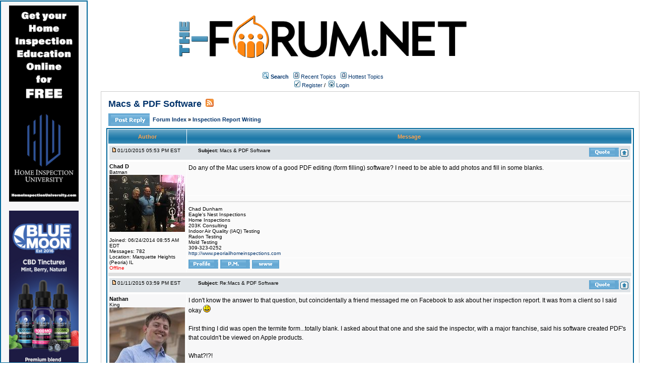

--- FILE ---
content_type: text/html;charset=UTF-8
request_url: https://homeinspectionforum.net/posts/list/1009/Topic/;jsessionid=A3F10C817E47C015706589D785B230CC
body_size: 39267
content:
<html>
<head>
<meta http-equiv="Content-Type" content="text/html; charset=UTF-8" />
<meta http-equiv="Pragma" content="no-cache" />
<meta http-equiv="Expires" content="-1" />
<meta property="og:title" content="The Forum" />
<meta property="og:site_name" content="The Forum" />
<meta property="og:image" content="http://the-forum.net/templates/homeinspectionforum/images/logofacebook.png" />
<meta property="og:url" content="http://the-forum.net"/>
<style type="text/css">@import url( /templates/homeinspectionforum/styles/style.css?1766466849892 );</style>
<style type="text/css">@import url( /templates/homeinspectionforum/styles/en_US.css?1766466849892 );</style>


<title>Macs &amp; PDF Software</title>

</head>
<body class="en_US">

<!--
Original theme from phpBB (http://www.phpbb.com) subSilver
Created by subBlue design
http://www.subBlue.com

Modifications by JForum Team
-->

<table width="100%" border="0">
	<tr>
		<td>
			<table cellspacing="0" cellpadding="0" width="100%" border="0">
				<tr>
					<td width="100%" align="center" valign="middle">
						<img src="/templates/homeinspectionforum/images/custom/HeaderLogo.png" style="width: 50%" title="The-Forum" />
						<table cellspacing="0" cellpadding="2" border="0">
							<tr>
								<td valign="top" nowrap="nowrap" align="center">&nbsp;
									<img src="/templates/homeinspectionforum/images/icon_mini_search.gif" alt="[Search]"/>
									<span class="mainmenu"><a id="search" class="mainmenu" href="/search/filters.page;jsessionid=E4002B73259F509A48E5F3B684A112F7"><b>Search</b></a> &nbsp;
									
									<img src="/templates/homeinspectionforum/images/icon_mini_recentTopics.gif" alt="[Recent Topics]" />
									<a id="latest" class="mainmenu" href="/recentTopics/list.page;jsessionid=E4002B73259F509A48E5F3B684A112F7">Recent Topics</a> &nbsp;
									<img src="/templates/homeinspectionforum/images/icon_mini_recentTopics.gif" alt="[Hottest Topics]" />
									<a id="hottest" class="mainmenu" href="/hottestTopics/list.page;jsessionid=E4002B73259F509A48E5F3B684A112F7">Hottest Topics</a> &nbsp;
									<span class="mainmenu"> 
									
									<br>


	
                                                                                <a id="register" class="mainmenu" href="/user/insert.page;jsessionid=E4002B73259F509A48E5F3B684A112F7"><img src="/templates/homeinspectionforum/images/icon_mini_register.gif" border="0" alt="[Register]" /> Register</a>&nbsp;/&nbsp;</span>
										<a id="login" class="mainmenu" href="/user/login.page;jsessionid=E4002B73259F509A48E5F3B684A112F7"><img src="/templates/homeinspectionforum/images/icon_mini_login.gif" border="0" alt="[Login]" /> Login</a>&nbsp; </span>

									
								</td>
							</tr>
						</table>
					</td>
				</tr>
			</table>
		</td>
	</tr>
	<tr>
		<td>

<div style="float:left;width: 12%;">
	<div id="leftSideBarDiv" style="position: fixed; top: 1; left:0; height:calc(100vh - 20px); width: 12%; border: #006699 2px solid; margin-right: 1px;padding: 8px; background-color: #f7f7f8; text-align: center; overflow: scroll">
		
	
		
	    <a class="forumlink" href="https://homeinspectionuniversity.com/" target="_blank">
	            <img src="/templates/homeinspectionforum/images/custom/sidebar/HIU-Banner-Vertical.png" style="width: 90%"/>
	    </a>
	    <br/>
	    <br/>
	    <a class="forumlink" href="https://bluemoonhemp.com/" target="_blank">
	            <img src="/templates/homeinspectionforum/images/custom/bmh/BMH-Banner-Vertical-CBD-Tincture.jpg" style="width: 90%"/>
	    </a>
	    <br/>
	    <br/>
	    <a class="forumlink" href="https://discoverbreeze.com/" target="_blank">
	            <img src="/templates/homeinspectionforum/images/custom/sidebar/BREEZE-Banner-Vertical.png" style="width: 90%"/>
	    </a>
	    <br/>
	    <br/>
	    <a class="forumlink" href="https://bluemoonhemp.com/" target="_blank">
	            <img src="/templates/homeinspectionforum/images/custom/bmh/BMH-Banner-Vertical-Chill.png" style="width: 90%"/>
	    </a>
	    <br/>
	    <br/>
		<a class="forumlink" href="https://economicaldomains.com/" target="_blank">
	            <img src="/templates/homeinspectionforum/images/custom/sidebar/ED-Banner-Vertical-Yellow.png" style="width: 90%"/>
	    </a>
	    
        
	</div>
</div>
<script type="text/javascript" src="/templates/homeinspectionforum/js/jquery.js?1766466849892"></script>
<script type="text/javascript" src="/templates/homeinspectionforum/js/jquery.jeditable.pack.js?1766466849892"></script>
<script type="text/javascript" src="/templates/homeinspectionforum/js/post_show.js?1766466849892"></script>
<script type="text/javascript" src="/templates/homeinspectionforum/js/post.js?1766466849892"></script>
<script type="text/javascript" src="/templates/homeinspectionforum/js/pagination.js?1766466849892"></script>


<script type="text/javascript">
<!--
function showEmail(beforeAt, afterAt)
{
	return beforeAt + "@" + afterAt;
}

var starOn = new Image();
starOn.src = "/templates/homeinspectionforum/images/star_on.gif";

var starOff = new Image();
starOff.src = "/templates/homeinspectionforum/images/star_off.gif";

function writeStars(q, postId)
{
	for (var i = 0; i < 5; i++) {
		var name = "star" + postId + "_" + i;
		document.write("<img name='" + name + "' alt='*' />");
		document.images[name].src = q > i ? starOn.src : starOff.src;
	}
}

function addBookmark(relationType, relationId)
{
	var w = window.open('/bookmarks/insert/' + relationType + '/' + relationId + '.page;jsessionid=E4002B73259F509A48E5F3B684A112F7', 'bookmark_add', 'width=700, height=200, scrollbars=auto, resizable=true');
	w.focus();
}


-->
</script>


<div style="float: right; width: 85%">
	<table cellspacing="0" cellpadding="10" width="100%" align="center" border="0">
		<tr>
			<td class="bodyline">
				<table cellspacing="2" cellpadding="2" width="100%" border="0">
					<tr>
						<td valign="middle" align="left" colspan="2">
							<span class="maintitle"><a href="/posts/list/1009/Macs&PDFSoftware;jsessionid=E4002B73259F509A48E5F3B684A112F7" name="top" class="maintitle" id="top">Macs &amp; PDF Software</a></span>
							&nbsp;<a href="/rss/topicPosts/1009.page"><img src="/templates/homeinspectionforum/images/xml_button.gif" border="0" alt="XML" /></a>
						</td>
					</tr>
				</table>
				
				<table cellspacing="2" cellpadding="2" width="100%" border="0">
					<tr>
						<td width="8%" align="left" valign="bottom" nowrap="nowrap">
									<a href="/posts/reply/0/1009.page;jsessionid=E4002B73259F509A48E5F3B684A112F7" rel="nofollow" class="icon_reply nav"><img src="/images/transp.gif" alt="" /></a>
						</td>
	
						<td valign="middle" align="left" colspan="0">
							<span class="nav">
							<a class="nav" href="/forums/list.page;jsessionid=E4002B73259F509A48E5F3B684A112F7">Forum Index </a> 
	            			&raquo; <a class="nav" href="/forums/show/35/Inspection Report Writing.page;jsessionid=E4002B73259F509A48E5F3B684A112F7">Inspection Report Writing </a></span>
						</td>
						<td valign="middle" align="right"></td>
					</tr>
				</table>
	
				<table class="forumline" cellspacing="1" cellpadding="3" width="100%" border="0">
					
					<tr>
						<th class="thleft" nowrap="nowrap" width="150" height="26">Author</th>
						<th class="thright" nowrap="nowrap" width="100%">Message</th>
					</tr>
	
					<!-- POST LISTING --> 
		
						<tr>
							<td colspan="2">
<div class="postinfo">
	<div class="date">
				<a href="/posts/list/1009.page;jsessionid=E4002B73259F509A48E5F3B684A112F7#9896">
		<img src="/templates/homeinspectionforum/images/icon_minipost_new.gif" alt="[Post New]" /></a>01/10/2015 05:53 PM EST
	</div>
	<div class="subject">&nbsp;&nbsp; &nbsp;<b>Subject:</b> <a name="9896">Macs &amp; PDF Software</a></div>
	<div class="action">

			<a href="/posts/quote/0/9896.page;jsessionid=E4002B73259F509A48E5F3B684A112F7" rel="nofollow" class="icon_quote"><img src="/images/transp.gif" alt="" /></a>



		<a class="nav" href="#top"><img src="/templates/homeinspectionforum/images/icon_up.gif" alt="[Up]" /></a>
	</div>
</div>							</td>
						</tr>
	
						<tr>
							<!-- Username -->
	
	
							<td class="row1" valign="top" align="left" rowspan="3">
<span class="genmed"><b>Chad D</b></span>
<br />

<span class="gensmall">
	Batman
	<br />

		<img src="/images/avatar/76dc611d6ebaafc66cc0879c71b5db5c.jpg" border="0" alt="[Avatar]" /><br />
<br /> 

	Joined: 06/24/2014 08:55 AM EDT<br />
	Messages: 782
<br />

	Location: Marquette Heights (Peoria) IL 
	<br />


		<span class="offline">Offline </span>
</span>
<br />							</td>
			
							<!-- Message -->
							<td class="row1" valign="top" id="post_text_9896">
								<span class="postbody">
										Do any of the Mac users know of a good PDF editing (form filling) software?  I need to be able to add photos and fill in some blanks.
								</span>
	
								<!-- Attachments -->
	
							</td>
						</tr>
	
							<tr>
								<td colspan="2" class="row1" width="100%" height="28"><hr/><span class="gensmall">Chad Dunham<br/>Eagle's Nest Inspections<br/>Home Inspections<br/>203K Consulting<br/>Indoor Air Quality (IAQ) Testing<br/>Radon Testing<br/>Mold Testing<br/>309-323-0252<br/><a target="_blank"href="http://www.peoriailhomeinspections.com">http://www.peoriailhomeinspections.com</a></span></td>
							</tr>
			
						<tr> 
							<td class="row1" valign="bottom" nowrap="nowrap" height="28" width="100%">
<table cellspacing="0" cellpadding="0" border="0" width="100%">
<tr>
	<td valign="middle" nowrap="nowrap"> 
		<a href="/user/profile/128.page;jsessionid=E4002B73259F509A48E5F3B684A112F7" class="icon_profile"><img src="/images/transp.gif" alt="" /></a>
		<a href="/pm/sendTo/128.page;jsessionid=E4002B73259F509A48E5F3B684A112F7" class="icon_pm"><img src="/images/transp.gif" alt="" /></a>

		
			<a href="http://www.peoriailhomeinspections.com" target="_new"><img src="/templates/homeinspectionforum/images/icon_www.gif" alt="[WWW]"/></a>
		

		
		
	</td>

</tr>
</table>							</td>
						</tr>
			
						<tr>
							<td class="spacerow" colspan="2" height="1"><img src="/templates/homeinspectionforum/images/spacer.gif" alt="" width="1" height="1" /></td>
						</tr>
		
						<tr>
							<td colspan="2">
<div class="postinfo">
	<div class="date">
				<a href="/posts/list/1009.page;jsessionid=E4002B73259F509A48E5F3B684A112F7#9899">
		<img src="/templates/homeinspectionforum/images/icon_minipost_new.gif" alt="[Post New]" /></a>01/11/2015 03:59 PM EST
	</div>
	<div class="subject">&nbsp;&nbsp; &nbsp;<b>Subject:</b> <a name="9899">Re:Macs &amp; PDF Software</a></div>
	<div class="action">

			<a href="/posts/quote/0/9899.page;jsessionid=E4002B73259F509A48E5F3B684A112F7" rel="nofollow" class="icon_quote"><img src="/images/transp.gif" alt="" /></a>



		<a class="nav" href="#top"><img src="/templates/homeinspectionforum/images/icon_up.gif" alt="[Up]" /></a>
	</div>
</div>							</td>
						</tr>
	
						<tr>
							<!-- Username -->
	
	
							<td class="row2" valign="top" align="left" rowspan="3">
<span class="genmed"><b>Nathan</b></span>
<br />

<span class="gensmall">
	King
	<br />

		<img src="/images/avatar/a87ff679a2f3e71d9181a67b7542122c.jpg" border="0" alt="[Avatar]" /><br />
<br /> 

	Joined: 06/17/2014 09:32 PM EDT<br />
	Messages: 5259
<br />

	Location: Carmel, IN
	<br />


		<span class="offline">Offline </span>
</span>
<br />							</td>
			
							<!-- Message -->
							<td class="row2" valign="top" id="post_text_9899">
								<span class="postbody">
										I don't know the answer to that question, but coincidentally a friend messaged me on Facebook to ask about her inspection report.  It was from a client so I said okay <img src="https://the-forum.net//images/smilies/3b63d1616c5dfcf29f8a7a031aaa7cad.gif" /><br /> <br /> First thing I did was open the termite form...totally blank.  I asked about that one and she said the inspector, with a major franchise, said his software created PDF's that couldn't be viewed on Apple products.<br /> <br /> What?!?!  <br /> <br /> This is a terrible customer experience!  I had her call the inspector, and as it turns out the report was "Visible, Damage, etc".<br /> <br /> Unbelievable.
								</span>
	
								<!-- Attachments -->
	
							</td>
						</tr>
	
							<tr>
								<td colspan="2" class="row2" width="100%" height="28"><hr/><span class="gensmall">P. Nathan Thornberry<br/><a target="_blank"href="http://www.Dominican.US.com">www.Dominican.US.com</a><br/><a target="_blank"href="http://www.DiscoverBreeze.com">www.DiscoverBreeze.com</a><br/><a target="_blank"href="http://www.BlueMoonHemp.com">www.BlueMoonHemp.com</a><br/><a target="_blank"href="http://www.PriorityLab.com">www.PriorityLab.com</a><br/><a target="_blank"href="http://www.ThornberryGroup.com">www.ThornberryGroup.com</a><br/><br/>Connect with Nathan at <a target="_blank"href="http://www.Nathan.tv">www.Nathan.tv</a></span></td>
							</tr>
			
						<tr> 
							<td class="row2" valign="bottom" nowrap="nowrap" height="28" width="100%">
<table cellspacing="0" cellpadding="0" border="0" width="100%">
<tr>
	<td valign="middle" nowrap="nowrap"> 
		<a href="/user/profile/4.page;jsessionid=E4002B73259F509A48E5F3B684A112F7" class="icon_profile"><img src="/images/transp.gif" alt="" /></a>
		<a href="/pm/sendTo/4.page;jsessionid=E4002B73259F509A48E5F3B684A112F7" class="icon_pm"><img src="/images/transp.gif" alt="" /></a>


				<a href="javascript:sendEmail('nathan', 'nathan.tv');"><img src="/templates/homeinspectionforum/images/icon_email.gif" alt="[Email]" /></a>
		
			<a href="http://www.Nathan.tv" target="_new"><img src="/templates/homeinspectionforum/images/icon_www.gif" alt="[WWW]"/></a>
		

		
		
	</td>

</tr>
</table>							</td>
						</tr>
			
						<tr>
							<td class="spacerow" colspan="2" height="1"><img src="/templates/homeinspectionforum/images/spacer.gif" alt="" width="1" height="1" /></td>
						</tr>
		
						<tr>
							<td colspan="2">
<div class="postinfo">
	<div class="date">
				<a href="/posts/list/1009.page;jsessionid=E4002B73259F509A48E5F3B684A112F7#9906">
		<img src="/templates/homeinspectionforum/images/icon_minipost_new.gif" alt="[Post New]" /></a>01/11/2015 08:39 PM EST
	</div>
	<div class="subject">&nbsp;&nbsp; &nbsp;<b>Subject:</b> <a name="9906">Re:Macs &amp; PDF Software</a></div>
	<div class="action">

			<a href="/posts/quote/0/9906.page;jsessionid=E4002B73259F509A48E5F3B684A112F7" rel="nofollow" class="icon_quote"><img src="/images/transp.gif" alt="" /></a>



		<a class="nav" href="#top"><img src="/templates/homeinspectionforum/images/icon_up.gif" alt="[Up]" /></a>
	</div>
</div>							</td>
						</tr>
	
						<tr>
							<!-- Username -->
	
	
							<td class="row1" valign="top" align="left" rowspan="3">
<span class="genmed"><b>Chad D</b></span>
<br />

<span class="gensmall">
	Batman
	<br />

		<img src="/images/avatar/76dc611d6ebaafc66cc0879c71b5db5c.jpg" border="0" alt="[Avatar]" /><br />
<br /> 

	Joined: 06/24/2014 08:55 AM EDT<br />
	Messages: 782
<br />

	Location: Marquette Heights (Peoria) IL 
	<br />


		<span class="offline">Offline </span>
</span>
<br />							</td>
			
							<!-- Message -->
							<td class="row1" valign="top" id="post_text_9906">
								<span class="postbody">
										I have yet to encounter any problems with PDF of my reports to clients.  If there has been a problem, it has not been brought to my attention.  I'm trying to do a report for an FHA MPS which operates with PDF editor.  I'm finding a way to manage for this report, but it's not easy or convenient.  I guess this is just another price I pay for being an Apple junkie.  One of these days I may have to make the switch to PC to make my professional life easier.
								</span>
	
								<!-- Attachments -->
	
							</td>
						</tr>
	
							<tr>
								<td colspan="2" class="row1" width="100%" height="28"><hr/><span class="gensmall">Chad Dunham<br/>Eagle's Nest Inspections<br/>Home Inspections<br/>203K Consulting<br/>Indoor Air Quality (IAQ) Testing<br/>Radon Testing<br/>Mold Testing<br/>309-323-0252<br/><a target="_blank"href="http://www.peoriailhomeinspections.com">http://www.peoriailhomeinspections.com</a></span></td>
							</tr>
			
						<tr> 
							<td class="row1" valign="bottom" nowrap="nowrap" height="28" width="100%">
<table cellspacing="0" cellpadding="0" border="0" width="100%">
<tr>
	<td valign="middle" nowrap="nowrap"> 
		<a href="/user/profile/128.page;jsessionid=E4002B73259F509A48E5F3B684A112F7" class="icon_profile"><img src="/images/transp.gif" alt="" /></a>
		<a href="/pm/sendTo/128.page;jsessionid=E4002B73259F509A48E5F3B684A112F7" class="icon_pm"><img src="/images/transp.gif" alt="" /></a>

		
			<a href="http://www.peoriailhomeinspections.com" target="_new"><img src="/templates/homeinspectionforum/images/icon_www.gif" alt="[WWW]"/></a>
		

		
		
	</td>

</tr>
</table>							</td>
						</tr>
			
						<tr>
							<td class="spacerow" colspan="2" height="1"><img src="/templates/homeinspectionforum/images/spacer.gif" alt="" width="1" height="1" /></td>
						</tr>
		
						<tr>
							<td colspan="2">
<div class="postinfo">
	<div class="date">
				<a href="/posts/list/1009.page;jsessionid=E4002B73259F509A48E5F3B684A112F7#9911">
		<img src="/templates/homeinspectionforum/images/icon_minipost_new.gif" alt="[Post New]" /></a>01/12/2015 01:40 PM EST
	</div>
	<div class="subject">&nbsp;&nbsp; &nbsp;<b>Subject:</b> <a name="9911">Re:Macs &amp; PDF Software</a></div>
	<div class="action">

			<a href="/posts/quote/0/9911.page;jsessionid=E4002B73259F509A48E5F3B684A112F7" rel="nofollow" class="icon_quote"><img src="/images/transp.gif" alt="" /></a>



		<a class="nav" href="#top"><img src="/templates/homeinspectionforum/images/icon_up.gif" alt="[Up]" /></a>
	</div>
</div>							</td>
						</tr>
	
						<tr>
							<!-- Username -->
	
	
							<td class="row2" valign="top" align="left" rowspan="3">
<span class="genmed"><b>docshane</b></span>
<br />

<span class="gensmall">
	Winner
	<br />

		<img src="/images/avatar/f1b6f2857fb6d44dd73c7041e0aa0f19.jpg" border="0" alt="[Avatar]" /><br />
<br /> 

	Joined: 10/21/2014 11:01 AM EDT<br />
	Messages: 47
<br />



		<span class="offline">Offline </span>
</span>
<br />							</td>
			
							<!-- Message -->
							<td class="row2" valign="top" id="post_text_9911">
								<span class="postbody">
										I have been a Mac user since 1986. There is PDFbuddy - an online editor that works OK. I have Adobe Acrobat Pro - that does a FABULOUS job. There is another, cheaper piece of software that I don’t have, but have other products in their line that are excellent - PDF Pen )smile on my Mac.<br /> <br /> Hope that helps.<br /> <br /> Doc
								</span>
	
								<!-- Attachments -->
	
							</td>
						</tr>
	
							<tr>
								<td colspan="2" class="row2" width="100%" height="28"><hr/><span class="gensmall">Dr. John D. Shane, PhD<br/>InspectorLab<br/><a target="_blank"href="http://www.InspectorLab.com">www.InspectorLab.com</a></span></td>
							</tr>
			
						<tr> 
							<td class="row2" valign="bottom" nowrap="nowrap" height="28" width="100%">
<table cellspacing="0" cellpadding="0" border="0" width="100%">
<tr>
	<td valign="middle" nowrap="nowrap"> 
		<a href="/user/profile/464.page;jsessionid=E4002B73259F509A48E5F3B684A112F7" class="icon_profile"><img src="/images/transp.gif" alt="" /></a>
		<a href="/pm/sendTo/464.page;jsessionid=E4002B73259F509A48E5F3B684A112F7" class="icon_pm"><img src="/images/transp.gif" alt="" /></a>

		
		

		
		
	</td>

</tr>
</table>							</td>
						</tr>
			
						<tr>
							<td class="spacerow" colspan="2" height="1"><img src="/templates/homeinspectionforum/images/spacer.gif" alt="" width="1" height="1" /></td>
						</tr>
		
						<tr>
							<td colspan="2">
<div class="postinfo">
	<div class="date">
				<a href="/posts/list/1009.page;jsessionid=E4002B73259F509A48E5F3B684A112F7#10068">
		<img src="/templates/homeinspectionforum/images/icon_minipost_new.gif" alt="[Post New]" /></a>01/16/2015 09:40 AM EST
	</div>
	<div class="subject">&nbsp;&nbsp; &nbsp;<b>Subject:</b> <a name="10068">Re:Macs &amp; PDF Software</a></div>
	<div class="action">

			<a href="/posts/quote/0/10068.page;jsessionid=E4002B73259F509A48E5F3B684A112F7" rel="nofollow" class="icon_quote"><img src="/images/transp.gif" alt="" /></a>



		<a class="nav" href="#top"><img src="/templates/homeinspectionforum/images/icon_up.gif" alt="[Up]" /></a>
	</div>
</div>							</td>
						</tr>
	
						<tr>
							<!-- Username -->
	
	
							<td class="row1" valign="top" align="left" rowspan="2">
<span class="genmed"><b>SpectrumSteve</b></span>
<br />

<span class="gensmall">
	Ninja
	<br />

		<img src="/images/avatar/a684eceee76fc522773286a895bc8436.jpg" border="0" alt="[Avatar]" /><br />
<br /> 

	Joined: 06/19/2014 07:56 AM EDT<br />
	Messages: 31
<br />

	Location: Ohio
	<br />


		<span class="offline">Offline </span>
</span>
<br />							</td>
			
							<!-- Message -->
							<td class="row1" valign="top" id="post_text_10068">
								<span class="postbody">
										Try iSkysoft PDF Editor Pro. I use it to mark up images, add text, delete text and objects, convert documents to and from pdf form, etc. Works very well and has no real limitations. You'll pay around $100 for the full pro version. 
								</span>
	
								<!-- Attachments -->
	
							</td>
						</tr>
	
			
						<tr> 
							<td class="row1" valign="bottom" nowrap="nowrap" height="28" width="100%">
<table cellspacing="0" cellpadding="0" border="0" width="100%">
<tr>
	<td valign="middle" nowrap="nowrap"> 
		<a href="/user/profile/54.page;jsessionid=E4002B73259F509A48E5F3B684A112F7" class="icon_profile"><img src="/images/transp.gif" alt="" /></a>
		<a href="/pm/sendTo/54.page;jsessionid=E4002B73259F509A48E5F3B684A112F7" class="icon_pm"><img src="/images/transp.gif" alt="" /></a>

		
			<a href="http://www.spectruminspects.com" target="_new"><img src="/templates/homeinspectionforum/images/icon_www.gif" alt="[WWW]"/></a>
		

		
		
	</td>

</tr>
</table>							</td>
						</tr>
			
						<tr>
							<td class="spacerow" colspan="2" height="1"><img src="/templates/homeinspectionforum/images/spacer.gif" alt="" width="1" height="1" /></td>
						</tr>
		
						<tr>
							<td colspan="2">
<div class="postinfo">
	<div class="date">
				<a href="/posts/list/1009.page;jsessionid=E4002B73259F509A48E5F3B684A112F7#28866">
		<img src="/templates/homeinspectionforum/images/icon_minipost_new.gif" alt="[Post New]" /></a>12/13/2017 07:18 AM EST
	</div>
	<div class="subject">&nbsp;&nbsp; &nbsp;<b>Subject:</b> <a name="28866">Re:Macs &amp; PDF Software</a></div>
	<div class="action">

			<a href="/posts/quote/0/28866.page;jsessionid=E4002B73259F509A48E5F3B684A112F7" rel="nofollow" class="icon_quote"><img src="/images/transp.gif" alt="" /></a>



		<a class="nav" href="#top"><img src="/templates/homeinspectionforum/images/icon_up.gif" alt="[Up]" /></a>
	</div>
</div>							</td>
						</tr>
	
						<tr>
							<!-- Username -->
	
	
							<td class="row2" valign="top" align="left" rowspan="3">
<span class="genmed"><b>Roy Lewis</b></span>
<br />

<span class="gensmall">
	RockStar!
	<br />

		<img src="/images/avatar/31fefc0e570cb3860f2a6d4b38c6490d.png" border="0" alt="[Avatar]" /><br />
<br /> 

	Joined: 07/01/2014 08:26 AM EDT<br />
	Messages: 113
<br />



		<span class="offline">Offline </span>
</span>
<br />							</td>
			
							<!-- Message -->
							<td class="row2" valign="top" id="post_text_28866">
								<span class="postbody">
										Another spammer...
								</span>
	
								<!-- Attachments -->
	
							</td>
						</tr>
	
							<tr>
								<td colspan="2" class="row2" width="100%" height="28"><hr/><span class="gensmall"><a target="_blank"href="http://1stproinspection.com">1stproinspection.com</a></span></td>
							</tr>
			
						<tr> 
							<td class="row2" valign="bottom" nowrap="nowrap" height="28" width="100%">
<table cellspacing="0" cellpadding="0" border="0" width="100%">
<tr>
	<td valign="middle" nowrap="nowrap"> 
		<a href="/user/profile/187.page;jsessionid=E4002B73259F509A48E5F3B684A112F7" class="icon_profile"><img src="/images/transp.gif" alt="" /></a>
		<a href="/pm/sendTo/187.page;jsessionid=E4002B73259F509A48E5F3B684A112F7" class="icon_pm"><img src="/images/transp.gif" alt="" /></a>


				<a href="javascript:sendEmail('roy', '1stproinspection.com');"><img src="/templates/homeinspectionforum/images/icon_email.gif" alt="[Email]" /></a>
		
			<a href="http://1stproinspection.com" target="_new"><img src="/templates/homeinspectionforum/images/icon_www.gif" alt="[WWW]"/></a>
		

		
		
	</td>

</tr>
</table>							</td>
						</tr>
			
						<tr>
							<td class="spacerow" colspan="2" height="1"><img src="/templates/homeinspectionforum/images/spacer.gif" alt="" width="1" height="1" /></td>
						</tr>
		
						<tr>
							<td colspan="2">
<div class="postinfo">
	<div class="date">
				<a href="/posts/list/1009.page;jsessionid=E4002B73259F509A48E5F3B684A112F7#28867">
		<img src="/templates/homeinspectionforum/images/icon_minipost_new.gif" alt="[Post New]" /></a>12/13/2017 08:49 AM EST
	</div>
	<div class="subject">&nbsp;&nbsp; &nbsp;<b>Subject:</b> <a name="28867">Re:Macs &amp; PDF Software</a></div>
	<div class="action">

			<a href="/posts/quote/0/28867.page;jsessionid=E4002B73259F509A48E5F3B684A112F7" rel="nofollow" class="icon_quote"><img src="/images/transp.gif" alt="" /></a>



		<a class="nav" href="#top"><img src="/templates/homeinspectionforum/images/icon_up.gif" alt="[Up]" /></a>
	</div>
</div>							</td>
						</tr>
	
						<tr>
							<!-- Username -->
	
	
							<td class="row1" valign="top" align="left" rowspan="3">
<span class="genmed"><b>Nathan</b></span>
<br />

<span class="gensmall">
	King
	<br />

		<img src="/images/avatar/a87ff679a2f3e71d9181a67b7542122c.jpg" border="0" alt="[Avatar]" /><br />
<br /> 

	Joined: 06/17/2014 09:32 PM EDT<br />
	Messages: 5259
<br />

	Location: Carmel, IN
	<br />


		<span class="offline">Offline </span>
</span>
<br />							</td>
			
							<!-- Message -->
							<td class="row1" valign="top" id="post_text_28867">
								<span class="postbody">
										<blockquote>
			<div>
				<cite>Roy Lewis wrote:</cite>Another spammer...</div>
		</blockquote><br /> <br /> Got him! <img src="https://the-forum.net//images/smilies/3b63d1616c5dfcf29f8a7a031aaa7cad.gif" />
								</span>
	
								<!-- Attachments -->
	
							</td>
						</tr>
	
							<tr>
								<td colspan="2" class="row1" width="100%" height="28"><hr/><span class="gensmall">P. Nathan Thornberry<br/><a target="_blank"href="http://www.Dominican.US.com">www.Dominican.US.com</a><br/><a target="_blank"href="http://www.DiscoverBreeze.com">www.DiscoverBreeze.com</a><br/><a target="_blank"href="http://www.BlueMoonHemp.com">www.BlueMoonHemp.com</a><br/><a target="_blank"href="http://www.PriorityLab.com">www.PriorityLab.com</a><br/><a target="_blank"href="http://www.ThornberryGroup.com">www.ThornberryGroup.com</a><br/><br/>Connect with Nathan at <a target="_blank"href="http://www.Nathan.tv">www.Nathan.tv</a></span></td>
							</tr>
			
						<tr> 
							<td class="row1" valign="bottom" nowrap="nowrap" height="28" width="100%">
<table cellspacing="0" cellpadding="0" border="0" width="100%">
<tr>
	<td valign="middle" nowrap="nowrap"> 
		<a href="/user/profile/4.page;jsessionid=E4002B73259F509A48E5F3B684A112F7" class="icon_profile"><img src="/images/transp.gif" alt="" /></a>
		<a href="/pm/sendTo/4.page;jsessionid=E4002B73259F509A48E5F3B684A112F7" class="icon_pm"><img src="/images/transp.gif" alt="" /></a>


				<a href="javascript:sendEmail('nathan', 'nathan.tv');"><img src="/templates/homeinspectionforum/images/icon_email.gif" alt="[Email]" /></a>
		
			<a href="http://www.Nathan.tv" target="_new"><img src="/templates/homeinspectionforum/images/icon_www.gif" alt="[WWW]"/></a>
		

		
		
	</td>

</tr>
</table>							</td>
						</tr>
			
						<tr>
							<td class="spacerow" colspan="2" height="1"><img src="/templates/homeinspectionforum/images/spacer.gif" alt="" width="1" height="1" /></td>
						</tr>
		
						<tr>
							<td colspan="2">
<div class="postinfo">
	<div class="date">
				<a href="/posts/list/1009.page;jsessionid=E4002B73259F509A48E5F3B684A112F7#35371">
		<img src="/templates/homeinspectionforum/images/icon_minipost_new.gif" alt="[Post New]" /></a>12/08/2022 03:28 PM EST
	</div>
	<div class="subject">&nbsp;&nbsp; &nbsp;<b>Subject:</b> <a name="35371">Re:Macs &amp; PDF Software</a></div>
	<div class="action">

			<a href="/posts/quote/0/35371.page;jsessionid=E4002B73259F509A48E5F3B684A112F7" rel="nofollow" class="icon_quote"><img src="/images/transp.gif" alt="" /></a>



		<a class="nav" href="#top"><img src="/templates/homeinspectionforum/images/icon_up.gif" alt="[Up]" /></a>
	</div>
</div>							</td>
						</tr>
	
						<tr>
							<!-- Username -->
	
	
							<td class="row2" valign="top" align="left" rowspan="2">
<span class="genmed"><b>AhreFs</b></span>
<br />

<span class="gensmall">
	Alien
	<br />

<br /> 

	Joined: 12/08/2022 03:27 PM EST<br />
	Messages: 1
<br />



		<span class="offline">Offline </span>
</span>
<br />							</td>
			
							<!-- Message -->
							<td class="row2" valign="top" id="post_text_35371">
								<span class="postbody">
										Adobe..
								</span>
	
								<!-- Attachments -->
	
							</td>
						</tr>
	
			
						<tr> 
							<td class="row2" valign="bottom" nowrap="nowrap" height="28" width="100%">
<table cellspacing="0" cellpadding="0" border="0" width="100%">
<tr>
	<td valign="middle" nowrap="nowrap"> 
		<a href="/user/profile/74364.page;jsessionid=E4002B73259F509A48E5F3B684A112F7" class="icon_profile"><img src="/images/transp.gif" alt="" /></a>
		<a href="/pm/sendTo/74364.page;jsessionid=E4002B73259F509A48E5F3B684A112F7" class="icon_pm"><img src="/images/transp.gif" alt="" /></a>

		
		

		
		
	</td>

</tr>
</table>							</td>
						</tr>
			
						<tr>
							<td class="spacerow" colspan="2" height="1"><img src="/templates/homeinspectionforum/images/spacer.gif" alt="" width="1" height="1" /></td>
						</tr>
					<!-- END OF POST LISTING -->
			
					<tr align="center">
						<td class="catbottom" colspan="2" height="28">
							<table cellspacing="0" cellpadding="0" border="0">
								<tr>
									<td align="center"><span class="gensmall">&nbsp;</span></td>
								</tr>
							</table>
						</td>
					</tr>
				</table>
			
				<table cellspacing="2" cellpadding="2" width="100%" align="center" border="0">
					<tr>
						<td width="8%" align="left" valign="bottom" nowrap="nowrap">
								<a href="/posts/reply/0/1009.page;jsessionid=E4002B73259F509A48E5F3B684A112F7" rel="nofollow" class="icon_reply nav"><img src="/images/transp.gif" alt="" /></a>
						</td>
						
						<td valign="middle" align="left" colspan="0">
							<span class="nav">
							<a class="nav" href="/forums/list.page;jsessionid=E4002B73259F509A48E5F3B684A112F7">Forum Index </a> 
	            			&raquo; <a class="nav" href="/forums/show/35/Inspection Report Writing.page;jsessionid=E4002B73259F509A48E5F3B684A112F7">Inspection Report Writing </a>
							</span>
						</td>
	
						<td valign="middle" align="right"></td>
					</tr>
				</table>
				
				<table width="100%" align="center">
					
					
				</table>
	
				<table cellspacing="0" cellpadding="0" width="100%" border="0">
					<tr>
						<td align="left" valign="top" class="gensmall">
						</td>
						<td align="right">	<table cellspacing="0" cellpadding="0" border="0">
		<tr>			  
			<td nowrap="nowrap">
				<form action="" name="f" id="f" accept-charset="UTF-8">
					<span class="gensmall">Go to:&nbsp;</span>
					<select onchange="if(this.options[this.selectedIndex].value != -1){ document.location = '/forums/show/'+ this.options[this.selectedIndex].value +'.page'; }" name="select">
						<option value="-1" selected="selected">Select a forum</option>				
						
                            <optgroup label="Locals!">
		
								<option value="58">Florida</option>
								<option value="59">Indiana</option>
								<option value="60">New York</option>
								<option value="61">Los Angeles</option>
								<option value="62">Punta Cana</option>
								<option value="63">Carmel</option>
								<option value="64">Fort Lauderdale</option>
								<option value="65">Chicago</option>
								<option value="66">London</option>
							
                            </optgroup>
                            <optgroup label="Politics">
		
								<option value="67">United States</option>
								<option value="68">Local</option>
								<option value="69">World</option>
								<option value="70">Asia</option>
								<option value="71">Trump Talk</option>
							
                            </optgroup>
                            <optgroup label="Travel & Leisure">
		
								<option value="72">Dominican Republic Rentals</option>
								<option value="73">Dominican Republic Property for Sale</option>
								<option value="74">El Grupo Thornberry</option>
								<option value="75">Private Jets</option>
								<option value="76">General Aviation</option>
							
                            </optgroup>
                            <optgroup label="Entertainment">
		
								<option value="77">Movies</option>
								<option value="78">Music</option>
								<option value="79">THC Forum</option>
								<option value="80">Blue Moon Hemp Special Offers</option>
							
                            </optgroup>
                            <optgroup label="For Sale!">
		
								<option value="81">Household Items</option>
								<option value="82">Auto</option>
								<option value="83">Nautical</option>
								<option value="84">Aviation</option>
								<option value="85">Best Etsy and Temu finds!</option>
								<option value="86">Ebay & Amazon Listings</option>
								<option value="87">Facebook Marketplace</option>
							
                            </optgroup>
                            <optgroup label="Environmental Issues">
		
								<option value="88">Carbon Neutral Chat</option>
								<option value="89">Mold</option>
								<option value="90">Asbestos</option>
								<option value="91">Radon</option>
								<option value="92">Nuclear!</option>
							
                            </optgroup>
                            <optgroup label="Online Marketing">
		
								<option value="93">Domains & SEO</option>
								<option value="94">Website Builders & Best Practices</option>
							
                            </optgroup>
                            <optgroup label="Home Inspection and Real Estate">
		
								<option value="4">Ask the Real Estate Professionals!</option>
								<option value="5">Ask the Inspectors!</option>
								<option value="6">General Home Inspection Discussion</option>
								<option value="7">General Real Estate Discussion</option>
								<option value="8">Web Marketing for Real Estate Professionals and Inspectors</option>
								<option value="9">Miscellaneous Discussion for Inspectors</option>
								<option value="53">Web Development and Domains for Real Estate Professionals and Home Inspectors</option>
								<option value="10">Legislation, Licensing, Ethics, and Legal Issues</option>
								<option value="11">Special offers from RWS and The Inspector Services Group</option>
								<option value="12">Videos and Video Marketing</option>
								<option value="13">Home Inspection Associations</option>
								<option value="14">Thermal Imaging</option>
								<option value="15">Radon</option>
								<option value="16">Roofing</option>
								<option value="17">Exterior Inspections</option>
								<option value="18">Roofing Inspections</option>
								<option value="19">Interior Inspections</option>
								<option value="20">Electrical</option>
								<option value="21">HVAC Systems</option>
								<option value="22">Plumbing Systems</option>
								<option value="23">Structural Inspections</option>
								<option value="24">Commercial Inspections</option>
								<option value="25">Ancillary Inspection Services</option>
								<option value="51">Mold & Environmental Testing</option>
								<option value="26">Recalls & Class Action Settlements</option>
								<option value="27">Inspection Hardware and Software</option>
								<option value="35">Inspection Report Writing</option>
								<option value="52">ISN - Inspection Support Network</option>
								<option value="48">InterNACHI & Nick Gromicko</option>
								<option value="55">Drones and Robots for Home Inspection</option>
								<option value="54">The Official Home Inspector Pro Forum</option>
								<option value="44">En Español!</option>
								<option value="49">Talk|Politics</option>
								<option value="46">Fun!</option>
							
                            </optgroup>
					</select>
					&nbsp;
					<input class="liteoption" type="button" value="Go" onclick="if(document.f.select.options[document.f.select.selectedIndex].value != -1){ document.location = '/forums/show/'+ document.f.select.options[document.f.select.selectedIndex].value +'.page'; }" />
				</form>
			</td>
		</tr>
	</table>
</td>
					</tr>
				</table>
			</td>
		</tr>
	</table>
	
	<a name="quick"></a>
</div>
<script type="text/javascript">
$(document).ready(function() {
	limitURLSize();

});
</script>

</td>
</tr>
        <tr>
                <td align="right">
                        <a class="forumlink" href="https://shop.discoverbreeze.com/" target="_blank">
                                <img src="/templates/homeinspectionforum/images/custom/Breeze-PriorityLab-Banner-Horizontal.jpeg" style="width: 85%;"/>
                        </a>
                </td>
        </tr>
        <tr>
                <td align="center">
                        
                </td>
        </tr>

        <tr>
                <td align="center">
                        <span class="copyright">&copy; 2024 <a class="copyright" href="https://thornberrygroup.com/" target="_blank">Thornberry Group, LLC</a></span>
                </td>
        </tr>
</table>


<iframe src="/ping_session.jsp" height="0" width="0" frameborder="0" scrolling="no"></iframe>
	<script>
	
		function scrollSideBar() {
			
			var sideBarElement = document.getElementById('leftSideBarDiv');
			var sideBarMaxScrollHeight = sideBarElement.scrollHeight - sideBarElement.clientHeight;
			var contentMaxScrollHeight = document.body.offsetHeight - sideBarElement.clientHeight;
			var scrollRate = contentMaxScrollHeight / sideBarMaxScrollHeight;
			
			
			
			document.getElementById('leftSideBarDiv').scrollTo(0, document.body.scrollTop / scrollRate);
			
			console.log("Scroll Top: "+document.body.scrollTop+" "+sideBarElement.scrollTop);
			console.log("Content Height: "+contentMaxScrollHeight+" Side Bar Inner Height: "+sideBarMaxScrollHeight+" Scroll Rate: "+scrollRate);
			
		}
		
		window.onscroll = scrollSideBar;
		
	</script>
</body>
</html>

--- FILE ---
content_type: application/javascript
request_url: https://homeinspectionforum.net/templates/homeinspectionforum/js/jquery.js?1766466849892
body_size: 46412
content:
/*
 * jQuery 1.2.1 - New Wave Javascript
 *
 * Copyright (c) 2007 John Resig (jquery.com)
 * Dual licensed under the MIT (MIT-LICENSE.txt)
 * and GPL (GPL-LICENSE.txt) licenses.
 *
 * $Date: 2007/09/27 04:47:19 $
 * $Rev: 3353 $
 */
(function(){if(typeof jQuery!="undefined")var _jQuery=jQuery;var jQuery=window.jQuery=function(selector,context){return this instanceof jQuery?this.init(selector,context):new jQuery(selector,context);};if(typeof $!="undefined")var _$=$;window.$=jQuery;var quickExpr=/^[^<]*(<(.|\s)+>)[^>]*$|^#(\w+)$/;jQuery.fn=jQuery.prototype={init:function(selector,context){selector=selector||document;if(typeof selector=="string"){var m=quickExpr.exec(selector);if(m&&(m[1]||!context)){if(m[1])selector=jQuery.clean([m[1]],context);else{var tmp=document.getElementById(m[3]);if(tmp)if(tmp.id!=m[3])return jQuery().find(selector);else{this[0]=tmp;this.length=1;return this;}else
selector=[];}}else
return new jQuery(context).find(selector);}else if(jQuery.isFunction(selector))return new jQuery(document)[jQuery.fn.ready?"ready":"load"](selector);return this.setArray(selector.constructor==Array&&selector||(selector.jquery||selector.length&&selector!=window&&!selector.nodeType&&selector[0]!=undefined&&selector[0].nodeType)&&jQuery.makeArray(selector)||[selector]);},jquery:"1.2.1",size:function(){return this.length;},length:0,get:function(num){return num==undefined?jQuery.makeArray(this):this[num];},pushStack:function(a){var ret=jQuery(a);ret.prevObject=this;return ret;},setArray:function(a){this.length=0;Array.prototype.push.apply(this,a);return this;},each:function(fn,args){return jQuery.each(this,fn,args);},index:function(obj){var pos=-1;this.each(function(i){if(this==obj)pos=i;});return pos;},attr:function(key,value,type){var obj=key;if(key.constructor==String)if(value==undefined)return this.length&&jQuery[type||"attr"](this[0],key)||undefined;else{obj={};obj[key]=value;}return this.each(function(index){for(var prop in obj)jQuery.attr(type?this.style:this,prop,jQuery.prop(this,obj[prop],type,index,prop));});},css:function(key,value){return this.attr(key,value,"curCSS");},text:function(e){if(typeof e!="object"&&e!=null)return this.empty().append(document.createTextNode(e));var t="";jQuery.each(e||this,function(){jQuery.each(this.childNodes,function(){if(this.nodeType!=8)t+=this.nodeType!=1?this.nodeValue:jQuery.fn.text([this]);});});return t;},wrapAll:function(html){if(this[0])jQuery(html,this[0].ownerDocument).clone().insertBefore(this[0]).map(function(){var elem=this;while(elem.firstChild)elem=elem.firstChild;return elem;}).append(this);return this;},wrapInner:function(html){return this.each(function(){jQuery(this).contents().wrapAll(html);});},wrap:function(html){return this.each(function(){jQuery(this).wrapAll(html);});},append:function(){return this.domManip(arguments,true,1,function(a){this.appendChild(a);});},prepend:function(){return this.domManip(arguments,true,-1,function(a){this.insertBefore(a,this.firstChild);});},before:function(){return this.domManip(arguments,false,1,function(a){this.parentNode.insertBefore(a,this);});},after:function(){return this.domManip(arguments,false,-1,function(a){this.parentNode.insertBefore(a,this.nextSibling);});},end:function(){return this.prevObject||jQuery([]);},find:function(t){var data=jQuery.map(this,function(a){return jQuery.find(t,a);});return this.pushStack(/[^+>] [^+>]/.test(t)||t.indexOf("..")>-1?jQuery.unique(data):data);},clone:function(events){var ret=this.map(function(){return this.outerHTML?jQuery(this.outerHTML)[0]:this.cloneNode(true);});var clone=ret.find("*").andSelf().each(function(){if(this[expando]!=undefined)this[expando]=null;});if(events===true)this.find("*").andSelf().each(function(i){var events=jQuery.data(this,"events");for(var type in events)for(var handler in events[type])jQuery.event.add(clone[i],type,events[type][handler],events[type][handler].data);});return ret;},filter:function(t){return this.pushStack(jQuery.isFunction(t)&&jQuery.grep(this,function(el,index){return t.apply(el,[index]);})||jQuery.multiFilter(t,this));},not:function(t){return this.pushStack(t.constructor==String&&jQuery.multiFilter(t,this,true)||jQuery.grep(this,function(a){return(t.constructor==Array||t.jquery)?jQuery.inArray(a,t)<0:a!=t;}));},add:function(t){return this.pushStack(jQuery.merge(this.get(),t.constructor==String?jQuery(t).get():t.length!=undefined&&(!t.nodeName||jQuery.nodeName(t,"form"))?t:[t]));},is:function(expr){return expr?jQuery.multiFilter(expr,this).length>0:false;},hasClass:function(expr){return this.is("."+expr);},val:function(val){if(val==undefined){if(this.length){var elem=this[0];if(jQuery.nodeName(elem,"select")){var index=elem.selectedIndex,a=[],options=elem.options,one=elem.type=="select-one";if(index<0)return null;for(var i=one?index:0,max=one?index+1:options.length;i<max;i++){var option=options[i];if(option.selected){var val=jQuery.browser.msie&&!option.attributes["value"].specified?option.text:option.value;if(one)return val;a.push(val);}}return a;}else
return this[0].value.replace(/\r/g,"");}}else
return this.each(function(){if(val.constructor==Array&&/radio|checkbox/.test(this.type))this.checked=(jQuery.inArray(this.value,val)>=0||jQuery.inArray(this.name,val)>=0);else if(jQuery.nodeName(this,"select")){var tmp=val.constructor==Array?val:[val];jQuery("option",this).each(function(){this.selected=(jQuery.inArray(this.value,tmp)>=0||jQuery.inArray(this.text,tmp)>=0);});if(!tmp.length)this.selectedIndex=-1;}else
this.value=val;});},html:function(val){return val==undefined?(this.length?this[0].innerHTML:null):this.empty().append(val);},replaceWith:function(val){return this.after(val).remove();},eq:function(i){return this.slice(i,i+1);},slice:function(){return this.pushStack(Array.prototype.slice.apply(this,arguments));},map:function(fn){return this.pushStack(jQuery.map(this,function(elem,i){return fn.call(elem,i,elem);}));},andSelf:function(){return this.add(this.prevObject);},domManip:function(args,table,dir,fn){var clone=this.length>1,a;return this.each(function(){if(!a){a=jQuery.clean(args,this.ownerDocument);if(dir<0)a.reverse();}var obj=this;if(table&&jQuery.nodeName(this,"table")&&jQuery.nodeName(a[0],"tr"))obj=this.getElementsByTagName("tbody")[0]||this.appendChild(document.createElement("tbody"));jQuery.each(a,function(){var elem=clone?this.cloneNode(true):this;if(!evalScript(0,elem))fn.call(obj,elem);});});}};function evalScript(i,elem){var script=jQuery.nodeName(elem,"script");if(script){if(elem.src)jQuery.ajax({url:elem.src,async:false,dataType:"script"});else
jQuery.globalEval(elem.text||elem.textContent||elem.innerHTML||"");if(elem.parentNode)elem.parentNode.removeChild(elem);}else if(elem.nodeType==1)jQuery("script",elem).each(evalScript);return script;}jQuery.extend=jQuery.fn.extend=function(){var target=arguments[0]||{},a=1,al=arguments.length,deep=false;if(target.constructor==Boolean){deep=target;target=arguments[1]||{};}if(al==1){target=this;a=0;}var prop;for(;a<al;a++)if((prop=arguments[a])!=null)for(var i in prop){if(target==prop[i])continue;if(deep&&typeof prop[i]=='object'&&target[i])jQuery.extend(target[i],prop[i]);else if(prop[i]!=undefined)target[i]=prop[i];}return target;};var expando="jQuery"+(new Date()).getTime(),uuid=0,win={};jQuery.extend({noConflict:function(deep){window.$=_$;if(deep)window.jQuery=_jQuery;return jQuery;},isFunction:function(fn){return!!fn&&typeof fn!="string"&&!fn.nodeName&&fn.constructor!=Array&&/function/i.test(fn+"");},isXMLDoc:function(elem){return elem.documentElement&&!elem.body||elem.tagName&&elem.ownerDocument&&!elem.ownerDocument.body;},globalEval:function(data){data=jQuery.trim(data);if(data){if(window.execScript)window.execScript(data);else if(jQuery.browser.safari)window.setTimeout(data,0);else
eval.call(window,data);}},nodeName:function(elem,name){return elem.nodeName&&elem.nodeName.toUpperCase()==name.toUpperCase();},cache:{},data:function(elem,name,data){elem=elem==window?win:elem;var id=elem[expando];if(!id)id=elem[expando]=++uuid;if(name&&!jQuery.cache[id])jQuery.cache[id]={};if(data!=undefined)jQuery.cache[id][name]=data;return name?jQuery.cache[id][name]:id;},removeData:function(elem,name){elem=elem==window?win:elem;var id=elem[expando];if(name){if(jQuery.cache[id]){delete jQuery.cache[id][name];name="";for(name in jQuery.cache[id])break;if(!name)jQuery.removeData(elem);}}else{try{delete elem[expando];}catch(e){if(elem.removeAttribute)elem.removeAttribute(expando);}delete jQuery.cache[id];}},each:function(obj,fn,args){if(args){if(obj.length==undefined)for(var i in obj)fn.apply(obj[i],args);else
for(var i=0,ol=obj.length;i<ol;i++)if(fn.apply(obj[i],args)===false)break;}else{if(obj.length==undefined)for(var i in obj)fn.call(obj[i],i,obj[i]);else
for(var i=0,ol=obj.length,val=obj[0];i<ol&&fn.call(val,i,val)!==false;val=obj[++i]){}}return obj;},prop:function(elem,value,type,index,prop){if(jQuery.isFunction(value))value=value.call(elem,[index]);var exclude=/z-?index|font-?weight|opacity|zoom|line-?height/i;return value&&value.constructor==Number&&type=="curCSS"&&!exclude.test(prop)?value+"px":value;},className:{add:function(elem,c){jQuery.each((c||"").split(/\s+/),function(i,cur){if(!jQuery.className.has(elem.className,cur))elem.className+=(elem.className?" ":"")+cur;});},remove:function(elem,c){elem.className=c!=undefined?jQuery.grep(elem.className.split(/\s+/),function(cur){return!jQuery.className.has(c,cur);}).join(" "):"";},has:function(t,c){return jQuery.inArray(c,(t.className||t).toString().split(/\s+/))>-1;}},swap:function(e,o,f){for(var i in o){e.style["old"+i]=e.style[i];e.style[i]=o[i];}f.apply(e,[]);for(var i in o)e.style[i]=e.style["old"+i];},css:function(e,p){if(p=="height"||p=="width"){var old={},oHeight,oWidth,d=["Top","Bottom","Right","Left"];jQuery.each(d,function(){old["padding"+this]=0;old["border"+this+"Width"]=0;});jQuery.swap(e,old,function(){if(jQuery(e).is(':visible')){oHeight=e.offsetHeight;oWidth=e.offsetWidth;}else{e=jQuery(e.cloneNode(true)).find(":radio").removeAttr("checked").end().css({visibility:"hidden",position:"absolute",display:"block",right:"0",left:"0"}).appendTo(e.parentNode)[0];var parPos=jQuery.css(e.parentNode,"position")||"static";if(parPos=="static")e.parentNode.style.position="relative";oHeight=e.clientHeight;oWidth=e.clientWidth;if(parPos=="static")e.parentNode.style.position="static";e.parentNode.removeChild(e);}});return p=="height"?oHeight:oWidth;}return jQuery.curCSS(e,p);},curCSS:function(elem,prop,force){var ret,stack=[],swap=[];function color(a){if(!jQuery.browser.safari)return false;var ret=document.defaultView.getComputedStyle(a,null);return!ret||ret.getPropertyValue("color")=="";}if(prop=="opacity"&&jQuery.browser.msie){ret=jQuery.attr(elem.style,"opacity");return ret==""?"1":ret;}if(prop.match(/float/i))prop=styleFloat;if(!force&&elem.style[prop])ret=elem.style[prop];else if(document.defaultView&&document.defaultView.getComputedStyle){if(prop.match(/float/i))prop="float";prop=prop.replace(/([A-Z])/g,"-$1").toLowerCase();var cur=document.defaultView.getComputedStyle(elem,null);if(cur&&!color(elem))ret=cur.getPropertyValue(prop);else{for(var a=elem;a&&color(a);a=a.parentNode)stack.unshift(a);for(a=0;a<stack.length;a++)if(color(stack[a])){swap[a]=stack[a].style.display;stack[a].style.display="block";}ret=prop=="display"&&swap[stack.length-1]!=null?"none":document.defaultView.getComputedStyle(elem,null).getPropertyValue(prop)||"";for(a=0;a<swap.length;a++)if(swap[a]!=null)stack[a].style.display=swap[a];}if(prop=="opacity"&&ret=="")ret="1";}else if(elem.currentStyle){var newProp=prop.replace(/\-(\w)/g,function(m,c){return c.toUpperCase();});ret=elem.currentStyle[prop]||elem.currentStyle[newProp];if(!/^\d+(px)?$/i.test(ret)&&/^\d/.test(ret)){var style=elem.style.left;var runtimeStyle=elem.runtimeStyle.left;elem.runtimeStyle.left=elem.currentStyle.left;elem.style.left=ret||0;ret=elem.style.pixelLeft+"px";elem.style.left=style;elem.runtimeStyle.left=runtimeStyle;}}return ret;},clean:function(a,doc){var r=[];doc=doc||document;jQuery.each(a,function(i,arg){if(!arg)return;if(arg.constructor==Number)arg=arg.toString();if(typeof arg=="string"){arg=arg.replace(/(<(\w+)[^>]*?)\/>/g,function(m,all,tag){return tag.match(/^(abbr|br|col|img|input|link|meta|param|hr|area)$/i)?m:all+"></"+tag+">";});var s=jQuery.trim(arg).toLowerCase(),div=doc.createElement("div"),tb=[];var wrap=!s.indexOf("<opt")&&[1,"<select>","</select>"]||!s.indexOf("<leg")&&[1,"<fieldset>","</fieldset>"]||s.match(/^<(thead|tbody|tfoot|colg|cap)/)&&[1,"<table>","</table>"]||!s.indexOf("<tr")&&[2,"<table><tbody>","</tbody></table>"]||(!s.indexOf("<td")||!s.indexOf("<th"))&&[3,"<table><tbody><tr>","</tr></tbody></table>"]||!s.indexOf("<col")&&[2,"<table><tbody></tbody><colgroup>","</colgroup></table>"]||jQuery.browser.msie&&[1,"div<div>","</div>"]||[0,"",""];div.innerHTML=wrap[1]+arg+wrap[2];while(wrap[0]--)div=div.lastChild;if(jQuery.browser.msie){if(!s.indexOf("<table")&&s.indexOf("<tbody")<0)tb=div.firstChild&&div.firstChild.childNodes;else if(wrap[1]=="<table>"&&s.indexOf("<tbody")<0)tb=div.childNodes;for(var n=tb.length-1;n>=0;--n)if(jQuery.nodeName(tb[n],"tbody")&&!tb[n].childNodes.length)tb[n].parentNode.removeChild(tb[n]);if(/^\s/.test(arg))div.insertBefore(doc.createTextNode(arg.match(/^\s*/)[0]),div.firstChild);}arg=jQuery.makeArray(div.childNodes);}if(0===arg.length&&(!jQuery.nodeName(arg,"form")&&!jQuery.nodeName(arg,"select")))return;if(arg[0]==undefined||jQuery.nodeName(arg,"form")||arg.options)r.push(arg);else
r=jQuery.merge(r,arg);});return r;},attr:function(elem,name,value){var fix=jQuery.isXMLDoc(elem)?{}:jQuery.props;if(name=="selected"&&jQuery.browser.safari)elem.parentNode.selectedIndex;if(fix[name]){if(value!=undefined)elem[fix[name]]=value;return elem[fix[name]];}else if(jQuery.browser.msie&&name=="style")return jQuery.attr(elem.style,"cssText",value);else if(value==undefined&&jQuery.browser.msie&&jQuery.nodeName(elem,"form")&&(name=="action"||name=="method"))return elem.getAttributeNode(name).nodeValue;else if(elem.tagName){if(value!=undefined){if(name=="type"&&jQuery.nodeName(elem,"input")&&elem.parentNode)throw"type property can't be changed";elem.setAttribute(name,value);}if(jQuery.browser.msie&&/href|src/.test(name)&&!jQuery.isXMLDoc(elem))return elem.getAttribute(name,2);return elem.getAttribute(name);}else{if(name=="opacity"&&jQuery.browser.msie){if(value!=undefined){elem.zoom=1;elem.filter=(elem.filter||"").replace(/alpha\([^)]*\)/,"")+(parseFloat(value).toString()=="NaN"?"":"alpha(opacity="+value*100+")");}return elem.filter?(parseFloat(elem.filter.match(/opacity=([^)]*)/)[1])/100).toString():"";}name=name.replace(/-([a-z])/ig,function(z,b){return b.toUpperCase();});if(value!=undefined)elem[name]=value;return elem[name];}},trim:function(t){return(t||"").replace(/^\s+|\s+$/g,"");},makeArray:function(a){var r=[];if(typeof a!="array")for(var i=0,al=a.length;i<al;i++)r.push(a[i]);else
r=a.slice(0);return r;},inArray:function(b,a){for(var i=0,al=a.length;i<al;i++)if(a[i]==b)return i;return-1;},merge:function(first,second){if(jQuery.browser.msie){for(var i=0;second[i];i++)if(second[i].nodeType!=8)first.push(second[i]);}else
for(var i=0;second[i];i++)first.push(second[i]);return first;},unique:function(first){var r=[],done={};try{for(var i=0,fl=first.length;i<fl;i++){var id=jQuery.data(first[i]);if(!done[id]){done[id]=true;r.push(first[i]);}}}catch(e){r=first;}return r;},grep:function(elems,fn,inv){if(typeof fn=="string")fn=eval("false||function(a,i){return "+fn+"}");var result=[];for(var i=0,el=elems.length;i<el;i++)if(!inv&&fn(elems[i],i)||inv&&!fn(elems[i],i))result.push(elems[i]);return result;},map:function(elems,fn){if(typeof fn=="string")fn=eval("false||function(a){return "+fn+"}");var result=[];for(var i=0,el=elems.length;i<el;i++){var val=fn(elems[i],i);if(val!==null&&val!=undefined){if(val.constructor!=Array)val=[val];result=result.concat(val);}}return result;}});var userAgent=navigator.userAgent.toLowerCase();jQuery.browser={version:(userAgent.match(/.+(?:rv|it|ra|ie)[\/: ]([\d.]+)/)||[])[1],safari:/webkit/.test(userAgent),opera:/opera/.test(userAgent),msie:/msie/.test(userAgent)&&!/opera/.test(userAgent),mozilla:/mozilla/.test(userAgent)&&!/(compatible|webkit)/.test(userAgent)};var styleFloat=jQuery.browser.msie?"styleFloat":"cssFloat";jQuery.extend({boxModel:!jQuery.browser.msie||document.compatMode=="CSS1Compat",styleFloat:jQuery.browser.msie?"styleFloat":"cssFloat",props:{"for":"htmlFor","class":"className","float":styleFloat,cssFloat:styleFloat,styleFloat:styleFloat,innerHTML:"innerHTML",className:"className",value:"value",disabled:"disabled",checked:"checked",readonly:"readOnly",selected:"selected",maxlength:"maxLength"}});jQuery.each({parent:"a.parentNode",parents:"jQuery.dir(a,'parentNode')",next:"jQuery.nth(a,2,'nextSibling')",prev:"jQuery.nth(a,2,'previousSibling')",nextAll:"jQuery.dir(a,'nextSibling')",prevAll:"jQuery.dir(a,'previousSibling')",siblings:"jQuery.sibling(a.parentNode.firstChild,a)",children:"jQuery.sibling(a.firstChild)",contents:"jQuery.nodeName(a,'iframe')?a.contentDocument||a.contentWindow.document:jQuery.makeArray(a.childNodes)"},function(i,n){jQuery.fn[i]=function(a){var ret=jQuery.map(this,n);if(a&&typeof a=="string")ret=jQuery.multiFilter(a,ret);return this.pushStack(jQuery.unique(ret));};});jQuery.each({appendTo:"append",prependTo:"prepend",insertBefore:"before",insertAfter:"after",replaceAll:"replaceWith"},function(i,n){jQuery.fn[i]=function(){var a=arguments;return this.each(function(){for(var j=0,al=a.length;j<al;j++)jQuery(a[j])[n](this);});};});jQuery.each({removeAttr:function(key){jQuery.attr(this,key,"");this.removeAttribute(key);},addClass:function(c){jQuery.className.add(this,c);},removeClass:function(c){jQuery.className.remove(this,c);},toggleClass:function(c){jQuery.className[jQuery.className.has(this,c)?"remove":"add"](this,c);},remove:function(a){if(!a||jQuery.filter(a,[this]).r.length){jQuery.removeData(this);this.parentNode.removeChild(this);}},empty:function(){jQuery("*",this).each(function(){jQuery.removeData(this);});while(this.firstChild)this.removeChild(this.firstChild);}},function(i,n){jQuery.fn[i]=function(){return this.each(n,arguments);};});jQuery.each(["Height","Width"],function(i,name){var n=name.toLowerCase();jQuery.fn[n]=function(h){return this[0]==window?jQuery.browser.safari&&self["inner"+name]||jQuery.boxModel&&Math.max(document.documentElement["client"+name],document.body["client"+name])||document.body["client"+name]:this[0]==document?Math.max(document.body["scroll"+name],document.body["offset"+name]):h==undefined?(this.length?jQuery.css(this[0],n):null):this.css(n,h.constructor==String?h:h+"px");};});var chars=jQuery.browser.safari&&parseInt(jQuery.browser.version)<417?"(?:[\\w*_-]|\\\\.)":"(?:[\\w\u0128-\uFFFF*_-]|\\\\.)",quickChild=new RegExp("^>\\s*("+chars+"+)"),quickID=new RegExp("^("+chars+"+)(#)("+chars+"+)"),quickClass=new RegExp("^([#.]?)("+chars+"*)");jQuery.extend({expr:{"":"m[2]=='*'||jQuery.nodeName(a,m[2])","#":"a.getAttribute('id')==m[2]",":":{lt:"i<m[3]-0",gt:"i>m[3]-0",nth:"m[3]-0==i",eq:"m[3]-0==i",first:"i==0",last:"i==r.length-1",even:"i%2==0",odd:"i%2","first-child":"a.parentNode.getElementsByTagName('*')[0]==a","last-child":"jQuery.nth(a.parentNode.lastChild,1,'previousSibling')==a","only-child":"!jQuery.nth(a.parentNode.lastChild,2,'previousSibling')",parent:"a.firstChild",empty:"!a.firstChild",contains:"(a.textContent||a.innerText||jQuery(a).text()||'').indexOf(m[3])>=0",visible:'"hidden"!=a.type&&jQuery.css(a,"display")!="none"&&jQuery.css(a,"visibility")!="hidden"',hidden:'"hidden"==a.type||jQuery.css(a,"display")=="none"||jQuery.css(a,"visibility")=="hidden"',enabled:"!a.disabled",disabled:"a.disabled",checked:"a.checked",selected:"a.selected||jQuery.attr(a,'selected')",text:"'text'==a.type",radio:"'radio'==a.type",checkbox:"'checkbox'==a.type",file:"'file'==a.type",password:"'password'==a.type",submit:"'submit'==a.type",image:"'image'==a.type",reset:"'reset'==a.type",button:'"button"==a.type||jQuery.nodeName(a,"button")',input:"/input|select|textarea|button/i.test(a.nodeName)",has:"jQuery.find(m[3],a).length",header:"/h\\d/i.test(a.nodeName)",animated:"jQuery.grep(jQuery.timers,function(fn){return a==fn.elem;}).length"}},parse:[/^(\[) *@?([\w-]+) *([!*$^~=]*) *('?"?)(.*?)\4 *\]/,/^(:)([\w-]+)\("?'?(.*?(\(.*?\))?[^(]*?)"?'?\)/,new RegExp("^([:.#]*)("+chars+"+)")],multiFilter:function(expr,elems,not){var old,cur=[];while(expr&&expr!=old){old=expr;var f=jQuery.filter(expr,elems,not);expr=f.t.replace(/^\s*,\s*/,"");cur=not?elems=f.r:jQuery.merge(cur,f.r);}return cur;},find:function(t,context){if(typeof t!="string")return[t];if(context&&!context.nodeType)context=null;context=context||document;var ret=[context],done=[],last;while(t&&last!=t){var r=[];last=t;t=jQuery.trim(t);var foundToken=false;var re=quickChild;var m=re.exec(t);if(m){var nodeName=m[1].toUpperCase();for(var i=0;ret[i];i++)for(var c=ret[i].firstChild;c;c=c.nextSibling)if(c.nodeType==1&&(nodeName=="*"||c.nodeName.toUpperCase()==nodeName.toUpperCase()))r.push(c);ret=r;t=t.replace(re,"");if(t.indexOf(" ")==0)continue;foundToken=true;}else{re=/^([>+~])\s*(\w*)/i;if((m=re.exec(t))!=null){r=[];var nodeName=m[2],merge={};m=m[1];for(var j=0,rl=ret.length;j<rl;j++){var n=m=="~"||m=="+"?ret[j].nextSibling:ret[j].firstChild;for(;n;n=n.nextSibling)if(n.nodeType==1){var id=jQuery.data(n);if(m=="~"&&merge[id])break;if(!nodeName||n.nodeName.toUpperCase()==nodeName.toUpperCase()){if(m=="~")merge[id]=true;r.push(n);}if(m=="+")break;}}ret=r;t=jQuery.trim(t.replace(re,""));foundToken=true;}}if(t&&!foundToken){if(!t.indexOf(",")){if(context==ret[0])ret.shift();done=jQuery.merge(done,ret);r=ret=[context];t=" "+t.substr(1,t.length);}else{var re2=quickID;var m=re2.exec(t);if(m){m=[0,m[2],m[3],m[1]];}else{re2=quickClass;m=re2.exec(t);}m[2]=m[2].replace(/\\/g,"");var elem=ret[ret.length-1];if(m[1]=="#"&&elem&&elem.getElementById&&!jQuery.isXMLDoc(elem)){var oid=elem.getElementById(m[2]);if((jQuery.browser.msie||jQuery.browser.opera)&&oid&&typeof oid.id=="string"&&oid.id!=m[2])oid=jQuery('[@id="'+m[2]+'"]',elem)[0];ret=r=oid&&(!m[3]||jQuery.nodeName(oid,m[3]))?[oid]:[];}else{for(var i=0;ret[i];i++){var tag=m[1]=="#"&&m[3]?m[3]:m[1]!=""||m[0]==""?"*":m[2];if(tag=="*"&&ret[i].nodeName.toLowerCase()=="object")tag="param";r=jQuery.merge(r,ret[i].getElementsByTagName(tag));}if(m[1]==".")r=jQuery.classFilter(r,m[2]);if(m[1]=="#"){var tmp=[];for(var i=0;r[i];i++)if(r[i].getAttribute("id")==m[2]){tmp=[r[i]];break;}r=tmp;}ret=r;}t=t.replace(re2,"");}}if(t){var val=jQuery.filter(t,r);ret=r=val.r;t=jQuery.trim(val.t);}}if(t)ret=[];if(ret&&context==ret[0])ret.shift();done=jQuery.merge(done,ret);return done;},classFilter:function(r,m,not){m=" "+m+" ";var tmp=[];for(var i=0;r[i];i++){var pass=(" "+r[i].className+" ").indexOf(m)>=0;if(!not&&pass||not&&!pass)tmp.push(r[i]);}return tmp;},filter:function(t,r,not){var last;while(t&&t!=last){last=t;var p=jQuery.parse,m;for(var i=0;p[i];i++){m=p[i].exec(t);if(m){t=t.substring(m[0].length);m[2]=m[2].replace(/\\/g,"");break;}}if(!m)break;if(m[1]==":"&&m[2]=="not")r=jQuery.filter(m[3],r,true).r;else if(m[1]==".")r=jQuery.classFilter(r,m[2],not);else if(m[1]=="["){var tmp=[],type=m[3];for(var i=0,rl=r.length;i<rl;i++){var a=r[i],z=a[jQuery.props[m[2]]||m[2]];if(z==null||/href|src|selected/.test(m[2]))z=jQuery.attr(a,m[2])||'';if((type==""&&!!z||type=="="&&z==m[5]||type=="!="&&z!=m[5]||type=="^="&&z&&!z.indexOf(m[5])||type=="$="&&z.substr(z.length-m[5].length)==m[5]||(type=="*="||type=="~=")&&z.indexOf(m[5])>=0)^not)tmp.push(a);}r=tmp;}else if(m[1]==":"&&m[2]=="nth-child"){var merge={},tmp=[],test=/(\d*)n\+?(\d*)/.exec(m[3]=="even"&&"2n"||m[3]=="odd"&&"2n+1"||!/\D/.test(m[3])&&"n+"+m[3]||m[3]),first=(test[1]||1)-0,last=test[2]-0;for(var i=0,rl=r.length;i<rl;i++){var node=r[i],parentNode=node.parentNode,id=jQuery.data(parentNode);if(!merge[id]){var c=1;for(var n=parentNode.firstChild;n;n=n.nextSibling)if(n.nodeType==1)n.nodeIndex=c++;merge[id]=true;}var add=false;if(first==1){if(last==0||node.nodeIndex==last)add=true;}else if((node.nodeIndex+last)%first==0)add=true;if(add^not)tmp.push(node);}r=tmp;}else{var f=jQuery.expr[m[1]];if(typeof f!="string")f=jQuery.expr[m[1]][m[2]];f=eval("false||function(a,i){return "+f+"}");r=jQuery.grep(r,f,not);}}return{r:r,t:t};},dir:function(elem,dir){var matched=[];var cur=elem[dir];while(cur&&cur!=document){if(cur.nodeType==1)matched.push(cur);cur=cur[dir];}return matched;},nth:function(cur,result,dir,elem){result=result||1;var num=0;for(;cur;cur=cur[dir])if(cur.nodeType==1&&++num==result)break;return cur;},sibling:function(n,elem){var r=[];for(;n;n=n.nextSibling){if(n.nodeType==1&&(!elem||n!=elem))r.push(n);}return r;}});jQuery.event={add:function(element,type,handler,data){if(jQuery.browser.msie&&element.setInterval!=undefined)element=window;if(!handler.guid)handler.guid=this.guid++;if(data!=undefined){var fn=handler;handler=function(){return fn.apply(this,arguments);};handler.data=data;handler.guid=fn.guid;}var parts=type.split(".");type=parts[0];handler.type=parts[1];var events=jQuery.data(element,"events")||jQuery.data(element,"events",{});var handle=jQuery.data(element,"handle",function(){var val;if(typeof jQuery=="undefined"||jQuery.event.triggered)return val;val=jQuery.event.handle.apply(element,arguments);return val;});var handlers=events[type];if(!handlers){handlers=events[type]={};if(element.addEventListener)element.addEventListener(type,handle,false);else
element.attachEvent("on"+type,handle);}handlers[handler.guid]=handler;this.global[type]=true;},guid:1,global:{},remove:function(element,type,handler){var events=jQuery.data(element,"events"),ret,index;if(typeof type=="string"){var parts=type.split(".");type=parts[0];}if(events){if(type&&type.type){handler=type.handler;type=type.type;}if(!type){for(type in events)this.remove(element,type);}else if(events[type]){if(handler)delete events[type][handler.guid];else
for(handler in events[type])if(!parts[1]||events[type][handler].type==parts[1])delete events[type][handler];for(ret in events[type])break;if(!ret){if(element.removeEventListener)element.removeEventListener(type,jQuery.data(element,"handle"),false);else
element.detachEvent("on"+type,jQuery.data(element,"handle"));ret=null;delete events[type];}}for(ret in events)break;if(!ret){jQuery.removeData(element,"events");jQuery.removeData(element,"handle");}}},trigger:function(type,data,element,donative,extra){data=jQuery.makeArray(data||[]);if(!element){if(this.global[type])jQuery("*").add([window,document]).trigger(type,data);}else{var val,ret,fn=jQuery.isFunction(element[type]||null),evt=!data[0]||!data[0].preventDefault;if(evt)data.unshift(this.fix({type:type,target:element}));data[0].type=type;if(jQuery.isFunction(jQuery.data(element,"handle")))val=jQuery.data(element,"handle").apply(element,data);if(!fn&&element["on"+type]&&element["on"+type].apply(element,data)===false)val=false;if(evt)data.shift();if(extra&&extra.apply(element,data)===false)val=false;if(fn&&donative!==false&&val!==false&&!(jQuery.nodeName(element,'a')&&type=="click")){this.triggered=true;element[type]();}this.triggered=false;}return val;},handle:function(event){var val;event=jQuery.event.fix(event||window.event||{});var parts=event.type.split(".");event.type=parts[0];var c=jQuery.data(this,"events")&&jQuery.data(this,"events")[event.type],args=Array.prototype.slice.call(arguments,1);args.unshift(event);for(var j in c){args[0].handler=c[j];args[0].data=c[j].data;if(!parts[1]||c[j].type==parts[1]){var tmp=c[j].apply(this,args);if(val!==false)val=tmp;if(tmp===false){event.preventDefault();event.stopPropagation();}}}if(jQuery.browser.msie)event.target=event.preventDefault=event.stopPropagation=event.handler=event.data=null;return val;},fix:function(event){var originalEvent=event;event=jQuery.extend({},originalEvent);event.preventDefault=function(){if(originalEvent.preventDefault)originalEvent.preventDefault();originalEvent.returnValue=false;};event.stopPropagation=function(){if(originalEvent.stopPropagation)originalEvent.stopPropagation();originalEvent.cancelBubble=true;};if(!event.target&&event.srcElement)event.target=event.srcElement;if(jQuery.browser.safari&&event.target.nodeType==3)event.target=originalEvent.target.parentNode;if(!event.relatedTarget&&event.fromElement)event.relatedTarget=event.fromElement==event.target?event.toElement:event.fromElement;if(event.pageX==null&&event.clientX!=null){var e=document.documentElement,b=document.body;event.pageX=event.clientX+(e&&e.scrollLeft||b.scrollLeft||0);event.pageY=event.clientY+(e&&e.scrollTop||b.scrollTop||0);}if(!event.which&&(event.charCode||event.keyCode))event.which=event.charCode||event.keyCode;if(!event.metaKey&&event.ctrlKey)event.metaKey=event.ctrlKey;if(!event.which&&event.button)event.which=(event.button&1?1:(event.button&2?3:(event.button&4?2:0)));return event;}};jQuery.fn.extend({bind:function(type,data,fn){return type=="unload"?this.one(type,data,fn):this.each(function(){jQuery.event.add(this,type,fn||data,fn&&data);});},one:function(type,data,fn){return this.each(function(){jQuery.event.add(this,type,function(event){jQuery(this).unbind(event);return(fn||data).apply(this,arguments);},fn&&data);});},unbind:function(type,fn){return this.each(function(){jQuery.event.remove(this,type,fn);});},trigger:function(type,data,fn){return this.each(function(){jQuery.event.trigger(type,data,this,true,fn);});},triggerHandler:function(type,data,fn){if(this[0])return jQuery.event.trigger(type,data,this[0],false,fn);},toggle:function(){var a=arguments;return this.click(function(e){this.lastToggle=0==this.lastToggle?1:0;e.preventDefault();return a[this.lastToggle].apply(this,[e])||false;});},hover:function(f,g){function handleHover(e){var p=e.relatedTarget;while(p&&p!=this)try{p=p.parentNode;}catch(e){p=this;};if(p==this)return false;return(e.type=="mouseover"?f:g).apply(this,[e]);}return this.mouseover(handleHover).mouseout(handleHover);},ready:function(f){bindReady();if(jQuery.isReady)f.apply(document,[jQuery]);else
jQuery.readyList.push(function(){return f.apply(this,[jQuery]);});return this;}});jQuery.extend({isReady:false,readyList:[],ready:function(){if(!jQuery.isReady){jQuery.isReady=true;if(jQuery.readyList){jQuery.each(jQuery.readyList,function(){this.apply(document);});jQuery.readyList=null;}if(jQuery.browser.mozilla||jQuery.browser.opera)document.removeEventListener("DOMContentLoaded",jQuery.ready,false);if(!window.frames.length)jQuery(window).load(function(){jQuery("#__ie_init").remove();});}}});jQuery.each(("blur,focus,load,resize,scroll,unload,click,dblclick,"+"mousedown,mouseup,mousemove,mouseover,mouseout,change,select,"+"submit,keydown,keypress,keyup,error").split(","),function(i,o){jQuery.fn[o]=function(f){return f?this.bind(o,f):this.trigger(o);};});var readyBound=false;function bindReady(){if(readyBound)return;readyBound=true;if(jQuery.browser.mozilla||jQuery.browser.opera)document.addEventListener("DOMContentLoaded",jQuery.ready,false);else if(jQuery.browser.msie){document.write("<scr"+"ipt id=__ie_init defer=true "+"src=//:><\/script>");var script=document.getElementById("__ie_init");if(script)script.onreadystatechange=function(){if(this.readyState!="complete")return;jQuery.ready();};script=null;}else if(jQuery.browser.safari)jQuery.safariTimer=setInterval(function(){if(document.readyState=="loaded"||document.readyState=="complete"){clearInterval(jQuery.safariTimer);jQuery.safariTimer=null;jQuery.ready();}},10);jQuery.event.add(window,"load",jQuery.ready);}jQuery.fn.extend({load:function(url,params,callback){if(jQuery.isFunction(url))return this.bind("load",url);var off=url.indexOf(" ");if(off>=0){var selector=url.slice(off,url.length);url=url.slice(0,off);}callback=callback||function(){};var type="GET";if(params)if(jQuery.isFunction(params)){callback=params;params=null;}else{params=jQuery.param(params);type="POST";}var self=this;jQuery.ajax({url:url,type:type,data:params,complete:function(res,status){if(status=="success"||status=="notmodified")self.html(selector?jQuery("<div/>").append(res.responseText.replace(/<script(.|\s)*?\/script>/g,"")).find(selector):res.responseText);setTimeout(function(){self.each(callback,[res.responseText,status,res]);},13);}});return this;},serialize:function(){return jQuery.param(this.serializeArray());},serializeArray:function(){return this.map(function(){return jQuery.nodeName(this,"form")?jQuery.makeArray(this.elements):this;}).filter(function(){return this.name&&!this.disabled&&(this.checked||/select|textarea/i.test(this.nodeName)||/text|hidden|password/i.test(this.type));}).map(function(i,elem){var val=jQuery(this).val();return val==null?null:val.constructor==Array?jQuery.map(val,function(val,i){return{name:elem.name,value:val};}):{name:elem.name,value:val};}).get();}});jQuery.each("ajaxStart,ajaxStop,ajaxComplete,ajaxError,ajaxSuccess,ajaxSend".split(","),function(i,o){jQuery.fn[o]=function(f){return this.bind(o,f);};});var jsc=(new Date).getTime();jQuery.extend({get:function(url,data,callback,type){if(jQuery.isFunction(data)){callback=data;data=null;}return jQuery.ajax({type:"GET",url:url,data:data,success:callback,dataType:type});},getScript:function(url,callback){return jQuery.get(url,null,callback,"script");},getJSON:function(url,data,callback){return jQuery.get(url,data,callback,"json");},post:function(url,data,callback,type){if(jQuery.isFunction(data)){callback=data;data={};}return jQuery.ajax({type:"POST",url:url,data:data,success:callback,dataType:type});},ajaxSetup:function(settings){jQuery.extend(jQuery.ajaxSettings,settings);},ajaxSettings:{global:true,type:"GET",timeout:0,contentType:"application/x-www-form-urlencoded",processData:true,async:true,data:null},lastModified:{},ajax:function(s){var jsonp,jsre=/=(\?|%3F)/g,status,data;s=jQuery.extend(true,s,jQuery.extend(true,{},jQuery.ajaxSettings,s));if(s.data&&s.processData&&typeof s.data!="string")s.data=jQuery.param(s.data);if(s.dataType=="jsonp"){if(s.type.toLowerCase()=="get"){if(!s.url.match(jsre))s.url+=(s.url.match(/\?/)?"&":"?")+(s.jsonp||"callback")+"=?";}else if(!s.data||!s.data.match(jsre))s.data=(s.data?s.data+"&":"")+(s.jsonp||"callback")+"=?";s.dataType="json";}if(s.dataType=="json"&&(s.data&&s.data.match(jsre)||s.url.match(jsre))){jsonp="jsonp"+jsc++;if(s.data)s.data=s.data.replace(jsre,"="+jsonp);s.url=s.url.replace(jsre,"="+jsonp);s.dataType="script";window[jsonp]=function(tmp){data=tmp;success();complete();window[jsonp]=undefined;try{delete window[jsonp];}catch(e){}};}if(s.dataType=="script"&&s.cache==null)s.cache=false;if(s.cache===false&&s.type.toLowerCase()=="get")s.url+=(s.url.match(/\?/)?"&":"?")+"_="+(new Date()).getTime();if(s.data&&s.type.toLowerCase()=="get"){s.url+=(s.url.match(/\?/)?"&":"?")+s.data;s.data=null;}if(s.global&&!jQuery.active++)jQuery.event.trigger("ajaxStart");if(!s.url.indexOf("http")&&s.dataType=="script"){var head=document.getElementsByTagName("head")[0];var script=document.createElement("script");script.src=s.url;if(!jsonp&&(s.success||s.complete)){var done=false;script.onload=script.onreadystatechange=function(){if(!done&&(!this.readyState||this.readyState=="loaded"||this.readyState=="complete")){done=true;success();complete();head.removeChild(script);}};}head.appendChild(script);return;}var requestDone=false;var xml=window.ActiveXObject?new ActiveXObject("Microsoft.XMLHTTP"):new XMLHttpRequest();xml.open(s.type,s.url,s.async);if(s.data)xml.setRequestHeader("Content-Type",s.contentType);if(s.ifModified)xml.setRequestHeader("If-Modified-Since",jQuery.lastModified[s.url]||"Thu, 01 Jan 1970 00:00:00 GMT");xml.setRequestHeader("X-Requested-With","XMLHttpRequest");if(s.beforeSend)s.beforeSend(xml);if(s.global)jQuery.event.trigger("ajaxSend",[xml,s]);var onreadystatechange=function(isTimeout){if(!requestDone&&xml&&(xml.readyState==4||isTimeout=="timeout")){requestDone=true;if(ival){clearInterval(ival);ival=null;}status=isTimeout=="timeout"&&"timeout"||!jQuery.httpSuccess(xml)&&"error"||s.ifModified&&jQuery.httpNotModified(xml,s.url)&&"notmodified"||"success";if(status=="success"){try{data=jQuery.httpData(xml,s.dataType);}catch(e){status="parsererror";}}if(status=="success"){var modRes;try{modRes=xml.getResponseHeader("Last-Modified");}catch(e){}if(s.ifModified&&modRes)jQuery.lastModified[s.url]=modRes;if(!jsonp)success();}else
jQuery.handleError(s,xml,status);complete();if(s.async)xml=null;}};if(s.async){var ival=setInterval(onreadystatechange,13);if(s.timeout>0)setTimeout(function(){if(xml){xml.abort();if(!requestDone)onreadystatechange("timeout");}},s.timeout);}try{xml.send(s.data);}catch(e){jQuery.handleError(s,xml,null,e);}if(!s.async)onreadystatechange();return xml;function success(){if(s.success)s.success(data,status);if(s.global)jQuery.event.trigger("ajaxSuccess",[xml,s]);}function complete(){if(s.complete)s.complete(xml,status);if(s.global)jQuery.event.trigger("ajaxComplete",[xml,s]);if(s.global&&!--jQuery.active)jQuery.event.trigger("ajaxStop");}},handleError:function(s,xml,status,e){if(s.error)s.error(xml,status,e);if(s.global)jQuery.event.trigger("ajaxError",[xml,s,e]);},active:0,httpSuccess:function(r){try{return!r.status&&location.protocol=="file:"||(r.status>=200&&r.status<300)||r.status==304||jQuery.browser.safari&&r.status==undefined;}catch(e){}return false;},httpNotModified:function(xml,url){try{var xmlRes=xml.getResponseHeader("Last-Modified");return xml.status==304||xmlRes==jQuery.lastModified[url]||jQuery.browser.safari&&xml.status==undefined;}catch(e){}return false;},httpData:function(r,type){var ct=r.getResponseHeader("content-type");var xml=type=="xml"||!type&&ct&&ct.indexOf("xml")>=0;var data=xml?r.responseXML:r.responseText;if(xml&&data.documentElement.tagName=="parsererror")throw"parsererror";if(type=="script")jQuery.globalEval(data);if(type=="json")data=eval("("+data+")");return data;},param:function(a){var s=[];if(a.constructor==Array||a.jquery)jQuery.each(a,function(){s.push(encodeURIComponent(this.name)+"="+encodeURIComponent(this.value));});else
for(var j in a)if(a[j]&&a[j].constructor==Array)jQuery.each(a[j],function(){s.push(encodeURIComponent(j)+"="+encodeURIComponent(this));});else
s.push(encodeURIComponent(j)+"="+encodeURIComponent(a[j]));return s.join("&").replace(/%20/g,"+");}});jQuery.fn.extend({show:function(speed,callback){return speed?this.animate({height:"show",width:"show",opacity:"show"},speed,callback):this.filter(":hidden").each(function(){this.style.display=this.oldblock?this.oldblock:"";if(jQuery.css(this,"display")=="none")this.style.display="block";}).end();},hide:function(speed,callback){return speed?this.animate({height:"hide",width:"hide",opacity:"hide"},speed,callback):this.filter(":visible").each(function(){this.oldblock=this.oldblock||jQuery.css(this,"display");if(this.oldblock=="none")this.oldblock="block";this.style.display="none";}).end();},_toggle:jQuery.fn.toggle,toggle:function(fn,fn2){return jQuery.isFunction(fn)&&jQuery.isFunction(fn2)?this._toggle(fn,fn2):fn?this.animate({height:"toggle",width:"toggle",opacity:"toggle"},fn,fn2):this.each(function(){jQuery(this)[jQuery(this).is(":hidden")?"show":"hide"]();});},slideDown:function(speed,callback){return this.animate({height:"show"},speed,callback);},slideUp:function(speed,callback){return this.animate({height:"hide"},speed,callback);},slideToggle:function(speed,callback){return this.animate({height:"toggle"},speed,callback);},fadeIn:function(speed,callback){return this.animate({opacity:"show"},speed,callback);},fadeOut:function(speed,callback){return this.animate({opacity:"hide"},speed,callback);},fadeTo:function(speed,to,callback){return this.animate({opacity:to},speed,callback);},animate:function(prop,speed,easing,callback){var opt=jQuery.speed(speed,easing,callback);return this[opt.queue===false?"each":"queue"](function(){opt=jQuery.extend({},opt);var hidden=jQuery(this).is(":hidden"),self=this;for(var p in prop){if(prop[p]=="hide"&&hidden||prop[p]=="show"&&!hidden)return jQuery.isFunction(opt.complete)&&opt.complete.apply(this);if(p=="height"||p=="width"){opt.display=jQuery.css(this,"display");opt.overflow=this.style.overflow;}}if(opt.overflow!=null)this.style.overflow="hidden";opt.curAnim=jQuery.extend({},prop);jQuery.each(prop,function(name,val){var e=new jQuery.fx(self,opt,name);if(/toggle|show|hide/.test(val))e[val=="toggle"?hidden?"show":"hide":val](prop);else{var parts=val.toString().match(/^([+-]=)?([\d+-.]+)(.*)$/),start=e.cur(true)||0;if(parts){var end=parseFloat(parts[2]),unit=parts[3]||"px";if(unit!="px"){self.style[name]=(end||1)+unit;start=((end||1)/e.cur(true))*start;self.style[name]=start+unit;}if(parts[1])end=((parts[1]=="-="?-1:1)*end)+start;e.custom(start,end,unit);}else
e.custom(start,val,"");}});return true;});},queue:function(type,fn){if(jQuery.isFunction(type)){fn=type;type="fx";}if(!type||(typeof type=="string"&&!fn))return queue(this[0],type);return this.each(function(){if(fn.constructor==Array)queue(this,type,fn);else{queue(this,type).push(fn);if(queue(this,type).length==1)fn.apply(this);}});},stop:function(){var timers=jQuery.timers;return this.each(function(){for(var i=0;i<timers.length;i++)if(timers[i].elem==this)timers.splice(i--,1);}).dequeue();}});var queue=function(elem,type,array){if(!elem)return;var q=jQuery.data(elem,type+"queue");if(!q||array)q=jQuery.data(elem,type+"queue",array?jQuery.makeArray(array):[]);return q;};jQuery.fn.dequeue=function(type){type=type||"fx";return this.each(function(){var q=queue(this,type);q.shift();if(q.length)q[0].apply(this);});};jQuery.extend({speed:function(speed,easing,fn){var opt=speed&&speed.constructor==Object?speed:{complete:fn||!fn&&easing||jQuery.isFunction(speed)&&speed,duration:speed,easing:fn&&easing||easing&&easing.constructor!=Function&&easing};opt.duration=(opt.duration&&opt.duration.constructor==Number?opt.duration:{slow:600,fast:200}[opt.duration])||400;opt.old=opt.complete;opt.complete=function(){jQuery(this).dequeue();if(jQuery.isFunction(opt.old))opt.old.apply(this);};return opt;},easing:{linear:function(p,n,firstNum,diff){return firstNum+diff*p;},swing:function(p,n,firstNum,diff){return((-Math.cos(p*Math.PI)/2)+0.5)*diff+firstNum;}},timers:[],fx:function(elem,options,prop){this.options=options;this.elem=elem;this.prop=prop;if(!options.orig)options.orig={};}});jQuery.fx.prototype={update:function(){if(this.options.step)this.options.step.apply(this.elem,[this.now,this]);(jQuery.fx.step[this.prop]||jQuery.fx.step._default)(this);if(this.prop=="height"||this.prop=="width")this.elem.style.display="block";},cur:function(force){if(this.elem[this.prop]!=null&&this.elem.style[this.prop]==null)return this.elem[this.prop];var r=parseFloat(jQuery.curCSS(this.elem,this.prop,force));return r&&r>-10000?r:parseFloat(jQuery.css(this.elem,this.prop))||0;},custom:function(from,to,unit){this.startTime=(new Date()).getTime();this.start=from;this.end=to;this.unit=unit||this.unit||"px";this.now=this.start;this.pos=this.state=0;this.update();var self=this;function t(){return self.step();}t.elem=this.elem;jQuery.timers.push(t);if(jQuery.timers.length==1){var timer=setInterval(function(){var timers=jQuery.timers;for(var i=0;i<timers.length;i++)if(!timers[i]())timers.splice(i--,1);if(!timers.length)clearInterval(timer);},13);}},show:function(){this.options.orig[this.prop]=jQuery.attr(this.elem.style,this.prop);this.options.show=true;this.custom(0,this.cur());if(this.prop=="width"||this.prop=="height")this.elem.style[this.prop]="1px";jQuery(this.elem).show();},hide:function(){this.options.orig[this.prop]=jQuery.attr(this.elem.style,this.prop);this.options.hide=true;this.custom(this.cur(),0);},step:function(){var t=(new Date()).getTime();if(t>this.options.duration+this.startTime){this.now=this.end;this.pos=this.state=1;this.update();this.options.curAnim[this.prop]=true;var done=true;for(var i in this.options.curAnim)if(this.options.curAnim[i]!==true)done=false;if(done){if(this.options.display!=null){this.elem.style.overflow=this.options.overflow;this.elem.style.display=this.options.display;if(jQuery.css(this.elem,"display")=="none")this.elem.style.display="block";}if(this.options.hide)this.elem.style.display="none";if(this.options.hide||this.options.show)for(var p in this.options.curAnim)jQuery.attr(this.elem.style,p,this.options.orig[p]);}if(done&&jQuery.isFunction(this.options.complete))this.options.complete.apply(this.elem);return false;}else{var n=t-this.startTime;this.state=n/this.options.duration;this.pos=jQuery.easing[this.options.easing||(jQuery.easing.swing?"swing":"linear")](this.state,n,0,1,this.options.duration);this.now=this.start+((this.end-this.start)*this.pos);this.update();}return true;}};jQuery.fx.step={scrollLeft:function(fx){fx.elem.scrollLeft=fx.now;},scrollTop:function(fx){fx.elem.scrollTop=fx.now;},opacity:function(fx){jQuery.attr(fx.elem.style,"opacity",fx.now);},_default:function(fx){fx.elem.style[fx.prop]=fx.now+fx.unit;}};jQuery.fn.offset=function(){var left=0,top=0,elem=this[0],results;if(elem)with(jQuery.browser){var absolute=jQuery.css(elem,"position")=="absolute",parent=elem.parentNode,offsetParent=elem.offsetParent,doc=elem.ownerDocument,safari2=safari&&parseInt(version)<522;if(elem.getBoundingClientRect){box=elem.getBoundingClientRect();add(box.left+Math.max(doc.documentElement.scrollLeft,doc.body.scrollLeft),box.top+Math.max(doc.documentElement.scrollTop,doc.body.scrollTop));if(msie){var border=jQuery("html").css("borderWidth");border=(border=="medium"||jQuery.boxModel&&parseInt(version)>=7)&&2||border;add(-border,-border);}}else{add(elem.offsetLeft,elem.offsetTop);while(offsetParent){add(offsetParent.offsetLeft,offsetParent.offsetTop);if(mozilla&&/^t[d|h]$/i.test(parent.tagName)||!safari2)border(offsetParent);if(safari2&&!absolute&&jQuery.css(offsetParent,"position")=="absolute")absolute=true;offsetParent=offsetParent.offsetParent;}while(parent.tagName&&!/^body|html$/i.test(parent.tagName)){if(!/^inline|table-row.*$/i.test(jQuery.css(parent,"display")))add(-parent.scrollLeft,-parent.scrollTop);if(mozilla&&jQuery.css(parent,"overflow")!="visible")border(parent);parent=parent.parentNode;}if(safari2&&absolute)add(-doc.body.offsetLeft,-doc.body.offsetTop);}results={top:top,left:left};}return results;function border(elem){add(jQuery.css(elem,"borderLeftWidth"),jQuery.css(elem,"borderTopWidth"));}function add(l,t){left+=parseInt(l)||0;top+=parseInt(t)||0;}};})();